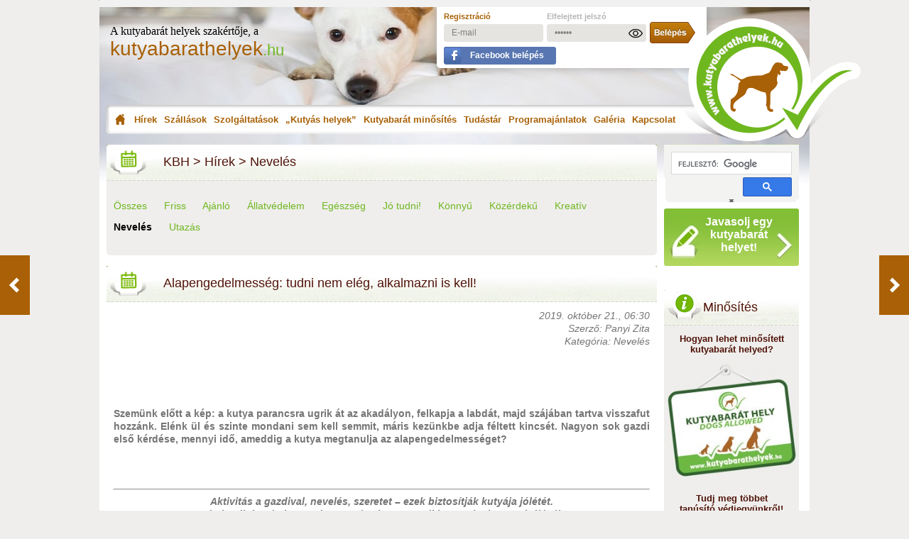

--- FILE ---
content_type: text/html; charset=UTF-8
request_url: https://kutyabarathelyek.hu/hu/hirek/reszletek/alapengedelmesseg-tudni-nem-eleg-alkalmazni-is-kell/
body_size: 17493
content:
<!DOCTYPE html>
<html prefix="og:http://ogp.me/ns# fb:http://ogp.me/ns/fb# article:http://ogp.me/ns/article#" xmlns="http://www.w3.org/1999/xhtml" xmlns:og="http://opengraphprotocol.org/schema/" xmlns:fb="http://ogp.me/ns/fb#" xml:lang="hu" lang="hu">
<head>

<!-- Google Tag Manager -->
<script>(function(w,d,s,l,i){w[l]=w[l]||[];w[l].push({'gtm.start':
new Date().getTime(),event:'gtm.js'});var f=d.getElementsByTagName(s)[0],
j=d.createElement(s),dl=l!='dataLayer'?'&l='+l:'';j.async=true;j.src=
'https://www.googletagmanager.com/gtm.js?id='+i+dl;f.parentNode.insertBefore(j,f);
})(window,document,'script','dataLayer','GTM-M3TPTD');</script>
<!-- End Google Tag Manager -->

<!-- Meta Pixel Code -->
<script>
!function(f,b,e,v,n,t,s)
{if(f.fbq)return;n=f.fbq=function(){n.callMethod?
n.callMethod.apply(n,arguments):n.queue.push(arguments)};
if(!f._fbq)f._fbq=n;n.push=n;n.loaded=!0;n.version='2.0';
n.queue=[];t=b.createElement(e);t.async=!0;
t.src=v;s=b.getElementsByTagName(e)[0];
s.parentNode.insertBefore(t,s)}(window, document,'script',
'https://connect.facebook.net/en_US/fbevents.js');
fbq('init', '544674905667547');
fbq('track', 'PageView');
</script>
<noscript><img height="1" width="1" style="display:none" src="https://www.facebook.com/tr?id=544674905667547&ev=PageView&noscript=1"/></noscript>
<!-- End Meta Pixel Code -->

<title>Alapengedelmesség: tudni nem elég, alkalmazni is kell! - Nevelés</title>
<meta http-equiv="content-type" content="text/html; charset=utf-8" />
<meta name="viewport" content="width=device-width, initial-scale=1, maximum-scale=2" />
<meta http-equiv="content-language" content="hu" />
<meta name="robots" content="index,follow" />
<meta name="language" content="hu" />
<meta name="keywords" content="alapengedelmesség, engedelmesség, képzés, tréner, kutyaiskola," />
<meta name="news_keywords" content="alapengedelmesség, engedelmesség, képzés, tréner, kutyaiskola," />
<meta name="description" content="Szemünk előtt a kép: a kutya parancsra ugrik át az akadályon, felkapja a labdát, majd szájában tartva visszafut hozzánk. Elénk ül és szinte mondani sem kell semmit, máris kezünkbe adja féltett kincsét. Nagyon sok gazdi első kérdése, mennyi idő, ameddig a kutya megtanulja az alapengedelmességet?" />
<meta name="p:domain_verify" content="5cad7a28ffeb0bc68b12c2986adb0233"/>

<meta name="apple-touch-fullscreen" content="yes" />
<meta charset="utf-8">
<meta name="copyright" content="kutyabarathelyek.hu" />

<meta name="application-name" content="kutyabarathelyek.hu"/>

<meta name="msapplication-square70x70logo" content="/gfx/win-tile-70-70.jpg"/>
<meta name="msapplication-square150x150logo" content="/gfx/win-tile-150-150.jpg"/>
<meta name="msapplication-wide310x150logo" content="/gfx/win-tile-310-150.jpg"/>
<meta name="msapplication-square310x310logo" content="/gfx/win-tile-310-310.jpg"/>
<meta name="msapplication-TileColor" content="#ffffff"/>

<meta property="fb:admins" content="100000610661457" />
<meta property="fb:app_id" content="447585425440927" />
<meta property="fb:pages" content="599370883407120" />
<meta property="og:locale" content="hu_HU" />
<meta property="og:title" content="Alapengedelmesség: tudni nem elég, alkalmazni is kell! - Nevelés – Kutyabarát helyek" />


<meta property="og:description" content="Szemünk előtt a kép: a kutya parancsra ugrik át az akadályon, felkapja a labdát, majd szájában tartva visszafut hozzánk. Elénk ül és szinte mondani sem kell semmit, máris kezünkbe adja féltett kincsét. Nagyon sok gazdi első kérdése, mennyi idő, ameddig a kutya megtanulja az alapengedelmességet?" />
<meta property="og:url" content="https://kutyabarathelyek.hu/hu/hirek/reszletek/alapengedelmesseg-tudni-nem-eleg-alkalmazni-is-kell/" />
<meta property="og:image" content="http://kutyabarathelyek.hu/images/news/1920x1920/alapengedelmesseg.jpg" />
<meta property="og:image:secure_url" content="https://kutyabarathelyek.hu/images/news/1920x1920/alapengedelmesseg.jpg" />
<meta property="og:image:width" content="1024"/>
<meta property="og:image:height" content="768"/>
<meta property="article:tag" content="alapengedelmesség, engedelmesség, képzés, tréner, kutyaiskola," />
<meta property="article:published_time" content="2019-10-21T06:30:00+02:00" />
<meta property="article:modified_time" content="2020-10-05T13:42:49+02:00" />
<meta property="og:see_also" content="https://kutyabarathelyek.hu/hu/hirek/reszletek/erdemes-e-kutyaval-zsakmanyallatot-tartani/" />
<meta property="og:see_also" content="https://kutyabarathelyek.hu/hu/hirek/reszletek/a-vilag-elso-vakvezeto-kutyaiskolaja/" />
<meta property="og:see_also" content="https://kutyabarathelyek.hu/hu/hirek/reszletek/teny-vagy-fikcio-miert-viselkednek-agresszivabban-a-kistestu-kutyak/" />
<meta property="og:see_also" content="https://kutyabarathelyek.hu/hu/hirek/reszletek/loyalty-is-royalty-puloverrel-a-vakvezeto-kutyakert/" />
<meta property="og:see_also" content="https://kutyabarathelyek.hu/hu/hirek/reszletek/vigyuk-e-a-kolykot-iskolaba/" />
<meta property="og:image:alt" content="Alapengedelmesség: tudni nem elég, alkalmazni is kell!" />
<meta property="og:type" content="article" />
<meta property="article:publisher" content="https://www.facebook.com/Kutyabarathelyek" />
<meta property="article:author" content="https://www.facebook.com/panyizita.hu" />
<meta name="author" content="Panyi Zita" />
<meta property="og:site_name" content="kutyabarathelyek.hu" />


<!-- Schema.org Google+ hoz meg a többi rich snippet -->
<meta itemprop="name" content="Alapengedelmesség: tudni nem elég, alkalmazni is kell! - Nevelés">
<meta itemprop="description" content="Szemünk előtt a kép: a kutya parancsra ugrik át az akadályon, felkapja a labdát, majd szájában tartva visszafut hozzánk. Elénk ül és szinte mondani sem kell semmit, máris kezünkbe adja féltett kincsét. Nagyon sok gazdi első kérdése, mennyi idő, ameddig a kutya megtanulja az alapengedelmességet?">
<meta itemprop="image" content="https://kutyabarathelyek.hu/images/news/1920x1920/alapengedelmesseg.jpg">
<meta itemprop="datePublished" content="2019-10-21" />
<meta itemprop="dateModified" content="2020-10-05" />
<!--  -->

<meta name="twitter:card" content="summary_large_image">
<meta name="twitter:site" content="@kutyabarathely">
<meta name="twitter:title" content="Alapengedelmesség: tudni nem elég, alkalmazni is kell!">
<meta name="twitter:description" content="Szemünk előtt a kép: a kutya parancsra ugrik át az akadályon, felkapja a labdát, majd szájában tartva visszafut hozzánk. Elénk ül és szinte mondani sem kell semmit, máris kezünkbe adja féltett kincsét. Nagyon sok gazdi első kérdése, mennyi idő, ameddig a kutya megtanulja az alapengedelmességet?">
<meta name="twitter:creator" content="@kutyabarathely">
<meta name="twitter:image:src" content="https://kutyabarathelyek.hu/images/news/1920x1920/alapengedelmesseg.jpg">
<meta name="twitter:image:alt" content="Alapengedelmesség: tudni nem elég, alkalmazni is kell!">
<meta name="twitter:domain" content="kutyabarathelyek.hu">

<link rel="canonical" href="https://kutyabarathelyek.hu/hu/hirek/reszletek/alapengedelmesseg-tudni-nem-eleg-alkalmazni-is-kell/" />

<link rel="dns-prefetch" href="//connect.facebook.net" />
<link rel="dns-prefetch" href="//cdn.kutyabarathelyek.hu" />
<link rel="dns-prefetch" href="//maps.googleapis.com" />
<link rel="dns-prefetch" href="//apis.google.com" />
<link rel="preconnect" href="//cdn.kutyabarathelyek.hu" />
<link rel="preconnect" href="//maps.googleapis.com" />
<link rel="preconnect" href="//apis.google.com" />

<link rel="shortcut icon" href="/gfx/favicon.ico" />

<link rel="icon" type="image/png" href="/gfx/favicon-96x96.png" sizes="96x96" />
<link rel="icon" type="image/svg+xml" href="/gfx/favicon.svg" />
<meta name="apple-mobile-web-app-title" content="kutyabarathelyek.hu" />
<link rel="manifest" href="/gfx/site.webmanifest" />

<link rel="apple-touch-icon" href="/gfx/apple-touch-icon.png" />
<link rel="apple-touch-icon" sizes="57x57" href="/gfx/apple-touch-icon-57x57.png" />
<link rel="apple-touch-icon" sizes="72x72" href="/gfx/apple-touch-icon-72x72.png" />
<link rel="apple-touch-icon" sizes="76x76" href="/gfx/apple-touch-icon-76x76.png" />
<link rel="apple-touch-icon" sizes="114x114" href="/gfx/apple-touch-icon-114x114.png" />
<link rel="apple-touch-icon" sizes="120x120" href="/gfx/apple-touch-icon-120x120.png" />
<link rel="apple-touch-icon" sizes="144x144" href="/gfx/apple-touch-icon-144x144.png" />
<link rel="apple-touch-icon" sizes="152x152" href="/gfx/apple-touch-icon-152x152.png" />
<link rel="apple-touch-icon" sizes="180x180" href="/gfx/apple-touch-icon-180x180.png" />

<link rel="alternate" type="application/rss+xml" title="kutyabarathelyek.hu - RSS csatornák" href="https://kutyabarathelyek.hu/hu/rss/" />
<link rel="alternate" type="application/rss+xml" title="kutyabarathelyek.hu - Hírek - Összes" href="https://kutyabarathelyek.hu/hu/rss/hirek/osszes/" />
<link rel="alternate" type="application/rss+xml" title="kutyabarathelyek.hu - Hírek - Friss" href="https://kutyabarathelyek.hu/hu/rss/hirek/friss/" />
<link rel="alternate" type="application/rss+xml" title="kutyabarathelyek.hu - Hírek - Ajánló" href="https://kutyabarathelyek.hu/hu/rss/hirek/ajanlo/" />
<link rel="alternate" type="application/rss+xml" title="kutyabarathelyek.hu - Hírek - Állatvédelem" href="https://kutyabarathelyek.hu/hu/rss/hirek/allatvedelem/" />
<link rel="alternate" type="application/rss+xml" title="kutyabarathelyek.hu - Hírek - Egészség" href="https://kutyabarathelyek.hu/hu/rss/hirek/egeszseg/" />
<link rel="alternate" type="application/rss+xml" title="kutyabarathelyek.hu - Hírek - Jó tudni!" href="https://kutyabarathelyek.hu/hu/rss/hirek/jo-tudni/" />
<link rel="alternate" type="application/rss+xml" title="kutyabarathelyek.hu - Hírek - Könnyű" href="https://kutyabarathelyek.hu/hu/rss/hirek/konnyu/" />
<link rel="alternate" type="application/rss+xml" title="kutyabarathelyek.hu - Hírek - Közérdekű" href="https://kutyabarathelyek.hu/hu/rss/hirek/kozerdeku/" />
<link rel="alternate" type="application/rss+xml" title="kutyabarathelyek.hu - Hírek - Kreatív" href="https://kutyabarathelyek.hu/hu/rss/hirek/kreativ/" />
<link rel="alternate" type="application/rss+xml" title="kutyabarathelyek.hu - Hírek - Nevelés" href="https://kutyabarathelyek.hu/hu/rss/hirek/neveles/" />
<link rel="alternate" type="application/rss+xml" title="kutyabarathelyek.hu - Szállások" href="https://kutyabarathelyek.hu/hu/rss/szallasok/" />
<link rel="alternate" type="application/rss+xml" title="kutyabarathelyek.hu - Szolgáltatások" href="https://kutyabarathelyek.hu/hu/rss/szolgaltatasok/" />
<link rel="alternate" type="application/rss+xml" title="kutyabarathelyek.hu - Kutyás helyek" href="https://kutyabarathelyek.hu/hu/rss/kutyas-helyek/" />
<link rel="alternate" type="application/rss+xml" title="kutyabarathelyek.hu - Programajánlatok" href="https://kutyabarathelyek.hu/hu/rss/programajanlatok/" />


<link rel="search" type="application/opensearchdescription+xml" href="https://kutyabarathelyek.hu/opensearch.xml" title="kutyabarathelyek.hu">

<link href="/hu/styles.css" rel="stylesheet" type="text/css" media="screen" />

<link rel="next" href="/hu/hirek/reszletek/miert-ne-hasznalj-flexi-porazt/"/>
<link rel="prev" href="/hu/hirek/reszletek/elzarast-es-penzbuntetest-kapott-ket-allatkinzo/"/>

<script charset="UTF-8" src="//web.webpushs.com/js/push/9eac80df83fd1c2e154299bd8c764d3c_1.js" defer></script>
</head>
<body class="pbottom">

<!-- Google Tag Manager (noscript) -->
<noscript><iframe src="https://www.googletagmanager.com/ns.html?id=GTM-M3TPTD" height="0" width="0" style="display:none;visibility:hidden"></iframe></noscript>
<!-- End Google Tag Manager (noscript) -->



<div id="container">
    <div id="content">

<div id="top-banner">
        </div>
<div id="header" class="desktop">
  <div id="logo">
    <span class="text">A kutyabarát helyek szakértője, a</span>
    <a href="/hu/"
      ><span class="logotext">kutyabarathelyek<span>.hu</span></span></a
    >
  </div>
  <div id="user" style="z-index: 10" class="newbox">
        <form method="post" action="/hu/felhasznalo/belepes/">
      <table border="0" cellpadding="0" cellspacing="0">
        <tr>
          <td>
            <a
              href="/hu/felhasznalo/regisztracio/"
              title="Regisztráció"
              class="reg"
              >Regisztráció</a
            >
          </td>
          <td>
            <a
              href="/hu/felhasznalo/elfelejtett-jelszo/"
              title="Elfelejtett jelszó"
              class="reminder"
              >Elfelejtett jelszó</a
            >
          </td>
          <td>&nbsp;</td>
        </tr>
        <tr>
          <td>
            <input
              type="email"
              name="fp_belepes[email]"
              id="fp_belepes_email"
              value="E-mail"
              style="margin-right: 5px"
              onfocus="if (this.value == 'E-mail') {this.value = '';}"
              onblur="if (this.value == '') {this.value = 'E-mail';}"
            />
          </td>
          <td style="position: relative;">
            <input
              type="password"
              name="fp_belepes[pwd]"
              id="fp_belepes_pwd_desktop"
              value="Jelszó"
              maxlength="16"
              onfocus="if (this.value == 'Jelszó') {this.value = '';}"
              onblur="if (this.value == '') {this.value = 'Jelszó';}"
            />
            <img src="/gfx/password_show.png" id="password_show_desktop" height="20" border="0" alt="password_show" onclick="showPassword()" style="cursor: pointer; position: absolute; top: 7px; right: 5px; display: block;" />
            <img src="/gfx/password_hide.png" id="password_hide_desktop" height="20" border="0" alt="password_hide" onclick="showPassword()" style="cursor: pointer; position: absolute; top: 7px; right: 5px; display: none;" />
          </td>
          <td>
            <input
              type="submit"
              name="enter"
              id="enter"
              title="Belépés"
              value=""
            />
          </td>
        </tr>
        <tr>
          <td colspan="3">
            <a
              href="https://www.facebook.com/v19.0/dialog/oauth?client_id=447585425440927&state=de9005c13963ac0e2f64e2629b96d27f&response_type=code&sdk=php-sdk-5.6.2&redirect_uri=https%3A%2F%2Fkutyabarathelyek.hu%2Fhu%2Ffelhasznalo%2Fbelepes%2Ffacebook%2F&scope=email"
              class="fblogin hu"
              >Facebook belépés</a
            >
          </td>
        </tr>
      </table>
    </form>
      </div>
  <div id="menu">
    <a
      href="/hu/"
      title="Kezdőoldal"
      class="menu-1"
      >Kezdőoldal</a
    >
    <a href="/hu/hirek/" title="Hírek" class="menu-2">Hírek</a>
        <div id="submenu-news" style="display: none">
            <a href="/hu/hirek/osszes/" title="Összes"
        >Összes</a
      >
            <a href="/hu/hirek/friss/" title="Friss"
        >Friss</a
      >
            <a href="/hu/hirek/ajanlo/" title="Ajánló"
        >Ajánló</a
      >
            <a href="/hu/hirek/allatvedelem/" title="Állatvédelem"
        >Állatvédelem</a
      >
            <a href="/hu/hirek/egeszseg/" title="Egészség"
        >Egészség</a
      >
            <a href="/hu/hirek/jo-tudni/" title="Jó tudni!"
        >Jó tudni!</a
      >
            <a href="/hu/hirek/konnyu/" title="Könnyű"
        >Könnyű</a
      >
            <a href="/hu/hirek/kozerdeku/" title="Közérdekű"
        >Közérdekű</a
      >
            <a href="/hu/hirek/kreativ/" title="Kreatív"
        >Kreatív</a
      >
            <a href="/hu/hirek/neveles/" title="Nevelés"
        >Nevelés</a
      >
            <a href="/hu/hirek/utazas/" title="Utazás"
        >Utazás</a
      >
          </div>
    
    <a
      href="/hu/szallasok/"
      title="Szállások"
      class="menu-3"
      >Szállások</a
    >
    <a
      href="/hu/szolgaltatasok/"
      title="Szolgáltatások"
      class="menu-4"
      >Szolgáltatások</a
    >
    <a
      href="/hu/kutyas-helyek/"
      title="Kutyás helyek"
      class="menu-5"
      >„Kutyás helyek”</a
    >
        <a href="/hu/tudj-meg-tobbet/" title="Kutyabarát minősítés" class="menu-6">Kutyabarát minősítés</a>
    <a href="/hu/tudastar/" title="Tudástár" class="menu-7">Tudástár</a>
    <div id="submenu-library" style="display: none">
             <a href="/hu/tudastar/egeszseg/" title="Egészség"
        >Egészség</a
      >
              <a href="/hu/tudastar/gazdiknak/" title="Gazdiknak"
        >Gazdiknak</a
      >
              <a href="/hu/kutyatar/" title="Kutyatár">Kutyatár</a>
              <a href="/hu/tudastar/szolgaltatoknak/" title="Szolgáltatóknak"
        >Szolgáltatóknak</a
      >
              <a href="/hu/tudastar/utazas/" title="Utazás"
        >Utazás</a
      >
            </div>
    <a
      href="/hu/programajanlatok/"
      title="Programajánlatok"
      class="menu-8"
      >Programajánlatok</a
    >
    <a
      href="/hu/galeria/"
      title="Galéria"
      class="menu-9"
      >Galéria</a
    >
    <a
      href="/hu/kapcsolat/"
      title="Kapcsolat"
      class="menu-10"
      >Kapcsolat</a
    >
  </div>
  <div id="logo2">
    <a href="/hu/" title="kutyabarathelyek.hu - kezdőoldal"
      ><img
        loading="lazy"
        src="/gfx/logo2.png"
        width="256"
        height="173"
        alt="kutyabarathelyek.hu"
        title="kutyabarathelyek.hu"
        class="fleft"
    /></a>
  </div>
</div>

<div id="header-mobile" style="height: 155px;">
  <span class="text">A kutyabarát helyek szakértője, a</span>
  <a href="/hu/"
    ><span class="logotext">kutyabarathelyek<span>.hu</span></span></a
  >
</div>
<div id="header-mobile-bottom" style="background-color: #ffffff">
  <div class="userline">
        <a href="/hu/felhasznalo/regisztracio/" title="Regisztráció" class="reg"
      >Regisztráció</a
    >
    <a
      href="/hu/felhasznalo/elfelejtett-jelszo/"
      title="Elfelejtett jelszó"
      class="reminder"
      >Elfelejtett jelszó</a
    >
    <a
      href="https://www.facebook.com/v19.0/dialog/oauth?client_id=447585425440927&state=de9005c13963ac0e2f64e2629b96d27f&response_type=code&sdk=php-sdk-5.6.2&redirect_uri=https%3A%2F%2Fkutyabarathelyek.hu%2Fhu%2Ffelhasznalo%2Fbelepes%2Ffacebook%2F&scope=email"
      class="fblogin hu" style="margin: 7px 0 0 0 !important;"
      >Facebook belépés</a
    >
    <br class="clear" />
    <form method="post" action="/hu/felhasznalo/belepes/">
      <input
        type="email"
        name="fp_belepes[email]"
        id="fp_belepes_email_mobile"
        value="E-mail"
        style="margin-right: 5px"
        onfocus="if (this.value == 'E-mail') {this.value = '';}"
        onblur="if (this.value == '') {this.value = 'E-mail';}"
      />
      <div style="float: left; position: relative;">
        <input
          type="password"
          name="fp_belepes[pwd]"
          id="fp_belepes_pwd_mobile"
          value="Jelszó"
          maxlength="16"
          onfocus="if (this.value == 'Jelszó') {this.value = '';}"
          onblur="if (this.value == '') {this.value = 'Jelszó';}"
          class="fp_belepes_pwd"
        />
        <img src="/gfx/password_show.png" id="password_show_mobile" height="20" border="0" alt="password_show" onclick="showPassword()" style="cursor: pointer; position: absolute; top: 5px; right: 5px; display: block;" />
        <img src="/gfx/password_hide.png" id="password_hide_mobile" height="20" border="0" alt="password_hide" onclick="showPassword()" style="cursor: pointer; position: absolute; top: 5px; right: 5px; display: none;" />
      </div>
      <input type="submit" name="enter" id="enter_mobile" title="Belépés" value="" style="clear: none; margin: 0 0 0 10px;" />
    </form>
      </div>
  <div style="float: left; margin: 0 10px 0 0;" class="openclosemenu">
    <img
      src="/gfx/mobile/menu_icon.png"
      alt="menu_icon"
      class="mobile_menu_open"
      width="24"
      height="20"
      style="width: 24px; height: 20px"
    />
    <img
      src="/gfx/mobile/menu_close_icon.png"
      alt="menu_close_icon"
      class="mobile_menu_close"
      width="20"
      height="20"
      style="width: 20px; height: 20px"
    />
    <span id="menutext" class="closed">Menü</span>
    <span id="menutext" class="opened" style="display: none">Menü</span>
  </div>
  <div class="mobile_menu_box">
    <div class="mobile_menu_box_menu">
      <a href="/hu/" title="Kezdőoldal" class="menu"
        >Kezdőoldal</a
      >
      <a
        href="/hu/hirek/"
        title="Hírek"
        class="menu current"
        >Hírek</a
      >
             <a
        href="/hu/hirek/osszes/"
        class="submenu"
        >Összes</a
      >
            <a
        href="/hu/hirek/friss/"
        class="submenu"
        >Friss</a
      >
            <a
        href="/hu/hirek/ajanlo/"
        class="submenu"
        >Ajánló</a
      >
            <a
        href="/hu/hirek/allatvedelem/"
        class="submenu"
        >Állatvédelem</a
      >
            <a
        href="/hu/hirek/egeszseg/"
        class="submenu"
        >Egészség</a
      >
            <a
        href="/hu/hirek/jo-tudni/"
        class="submenu"
        >Jó tudni!</a
      >
            <a
        href="/hu/hirek/konnyu/"
        class="submenu"
        >Könnyű</a
      >
            <a
        href="/hu/hirek/kozerdeku/"
        class="submenu"
        >Közérdekű</a
      >
            <a
        href="/hu/hirek/kreativ/"
        class="submenu"
        >Kreatív</a
      >
            <a
        href="/hu/hirek/neveles/"
        class="submenu"
        >Nevelés</a
      >
            <a
        href="/hu/hirek/utazas/"
        class="submenu"
        >Utazás</a
      >
             <a
        href="/hu/szallasok/"
        title="Szállások"
        class="menu"
        >Szállások</a
      >
      <a
        href="/hu/szolgaltatasok/"
        title="Szolgáltatások"
        class="menu"
        >Szolgáltatások</a
      >
      <a
        href="/hu/kutyas-helyek/"
        title="Kutyás helyek"
        class="menu"
        >Kutyás helyek</a
      >
            <a href="/hu/tudj-meg-tobbet/" title="Kutyabarát minősítés" class="menu">Kutyabarát minősítés</a>
      <a
        href="/hu/tudastar/"
        title="Tudástár"
        class="menu"
        >Tudástár</a
      >
             <a
        href="/hu/tudastar/egeszseg/"
        class="submenu"
        >Egészség</a
      >
              <a
        href="/hu/tudastar/gazdiknak/"
        class="submenu"
        >Gazdiknak</a
      >
              <a
        href="/hu/kutyatar/"
        class="submenu"
        >Kutyatár</a
      >
              <a
        href="/hu/tudastar/szolgaltatoknak/"
        class="submenu"
        >Szolgáltatóknak</a
      >
              <a
        href="/hu/tudastar/utazas/"
        class="submenu"
        >Utazás</a
      >
             <a
        href="/hu/programajanlatok/"
        title="Programajánlatok"
        class="menu"
        >Programajánlatok</a
      >
      <a
        href="/hu/galeria/"
        title="Galéria"
        class="menu"
        >Galéria</a
      >
      <a
        href="/hu/kapcsolat/"
        title="Kapcsolat"
        class="menu"
        >Kapcsolat</a
      >
      <a
        href="/hu/biztositas/"
        title="Biztosítás"
        class="menu"
        >Biztosítás</a
      >
          </div>
  </div>
</div>
<div class="show-small-screen" style="float: left; width: 100%;">
    </div>
<script type="text/javascript">
function showPassword() {
  var pinput_desktop = document.getElementById('fp_belepes_pwd_desktop');
      pinput_mobile = document.getElementById('fp_belepes_pwd_mobile');
  if ( pinput_desktop.type === 'password' ) {
    pinput_desktop.type = 'text';
    document.getElementById('password_show_desktop').style.display = 'none';
    document.getElementById('password_hide_desktop').style.display = 'block';
  } else {
    pinput_desktop.type = 'password';
    document.getElementById('password_show_desktop').style.display = 'block';
    document.getElementById('password_hide_desktop').style.display = 'none';
  }
  if ( pinput_mobile.type === 'password' ) {
    pinput_mobile.type = 'text';
    document.getElementById('password_show_mobile').style.display = 'none';
    document.getElementById('password_hide_mobile').style.display = 'block';
  } else {
    pinput_mobile.type = 'password';
    document.getElementById('password_show_mobile').style.display = 'block';
    document.getElementById('password_hide_mobile').style.display = 'none';
  }
}
</script>
        <div id="data">
            <div id="center-data" class="hirek-reszletek">
                <div class="h1"><a href="https://kutyabarathelyek.hu/hu/" style="color: #51140a;">KBH</a> > <a href="https://kutyabarathelyek.hu/hu/hirek/osszes/" style="color: #51140a;">Hírek</a> > <a href="https://kutyabarathelyek.hu/hu/hirek/neveles/" style="color: #51140a;">Nevelés</a></div>
                <div class="center-data hirek-reszletek">
<div class="filter">
    <p style="line-height: 30px;">
    <a href="/hu/hirek/osszes/">Összes</a>&nbsp;&nbsp;&nbsp;&nbsp;&nbsp;    <a href="/hu/hirek/friss/">Friss</a>&nbsp;&nbsp;&nbsp;&nbsp;&nbsp;    <a href="/hu/hirek/ajanlo/">Ajánló</a>&nbsp;&nbsp;&nbsp;&nbsp;&nbsp;    <a href="/hu/hirek/allatvedelem/">Állatvédelem</a>&nbsp;&nbsp;&nbsp;&nbsp;&nbsp;    <a href="/hu/hirek/egeszseg/">Egészség</a>&nbsp;&nbsp;&nbsp;&nbsp;&nbsp;    <a href="/hu/hirek/jo-tudni/">Jó tudni!</a>&nbsp;&nbsp;&nbsp;&nbsp;&nbsp;    <a href="/hu/hirek/konnyu/">Könnyű</a>&nbsp;&nbsp;&nbsp;&nbsp;&nbsp;    <a href="/hu/hirek/kozerdeku/">Közérdekű</a>&nbsp;&nbsp;&nbsp;&nbsp;&nbsp;    <a href="/hu/hirek/kreativ/">Kreatív</a>&nbsp;&nbsp;&nbsp;&nbsp;&nbsp;    <strong><a href="/hu/hirek/neveles/" style="color: black;">Nevelés</a></strong>&nbsp;&nbsp;&nbsp;&nbsp;&nbsp;    <a href="/hu/hirek/utazas/">Utazás</a>    </p>
</div>
<h1 class="news">
    Alapengedelmesség: tudni nem elég, alkalmazni is kell!

</h1>

<div class="news inner">

<p class="fright"><em>2019. október 21., 06:30</em></p>
<br class="clear" />
<p class="fright"><em>Szerző: Panyi Zita</em></p>
<br class="clear" />
<p class="fright"><em>Kategória: Nevelés</em></p>
<br class="clear" />
<br class="clear" />
<br class="clear" />
<div class="cf news-fb-box" style="margin-bottom: 15px;">
<div class="facebook-content">
<div class="fleft">
	<div class="fb-like" data-href="https://kutyabarathelyek.hu/hu/hirek/reszletek/alapengedelmesseg-tudni-nem-eleg-alkalmazni-is-kell/" data-layout="standard" data-action="like" data-show-faces="true" data-share="true" data-lazy="true"></div>
</div>
<div style="float: right;">
	<div class="fb-send" data-href="https://kutyabarathelyek.hu/hu/hirek/reszletek/alapengedelmesseg-tudni-nem-eleg-alkalmazni-is-kell/"></div>
</div>
</div></div>


<div class="html-text">
    <p style="text-align: justify;"><strong>Szemünk előtt a kép: a kutya parancsra ugrik át az akadályon, felkapja a labdát, majd szájában tartva visszafut hozzánk. Elénk ül és szinte mondani sem kell semmit, máris kezünkbe adja féltett kincsét. Nagyon sok gazdi első kérdése, mennyi idő, ameddig a kutya megtanulja az alapengedelmességet?</strong></p>
</div>


                <br class="clear" />
    <br />
    <div class="html-text fancy_images_method">
        <p>&nbsp;</p>

<hr />
<p style="text-align: center;"><em><strong>Aktivitás a gazdival, nevelés, szeretet &ndash; ezek biztosítják kutyája jólétét.</strong></em></p>

<p style="text-align: center;"><em><strong>Panyi Zita diplomás kutyatréner segít a kutya-gazdi kapcsolat harmonizálásában.</strong></em></p>

<p style="text-align: center;"><a href="http://bit.ly/panyizitahu" target="_blank"><u><strong>panyizita.hu</strong></u></a></p>

<hr />
<p style="text-align: center;">&nbsp;</p>

<p style="text-align: center;">&nbsp;</p>

<p><span style="color: rgb(117, 117, 117); font-size: 14px; font-weight: normal;">Standard válaszunkat, miszerint nagyjából tíz-tizenöt perc, rendre óriási megdöbbenés szokta követni. Kikerekedett szemmel néznek ránk és arcukon látszik a kételkedés, a hitetlenkedés. Az meg hogy lehet? Akkor miért tart hónapokig egy alapengedelmességet célzó képzés?</span></p>

<p>&nbsp;</p>

<p>Nézzünk néhány alapvetést.<strong> Az alapengedelmességhez tartozik többek között a &bdquo;Hozzám!&rdquo;, az &bdquo;Ül!&rdquo;, a &bdquo;Fekszik!&rdquo;, az &bdquo;Áll!&rdquo;, a &bdquo;Marad!&rdquo;, a &bdquo;Lábhoz!&rdquo;, a &bdquo;Fogd!&rdquo;, az &bdquo;Ereszd!&rdquo; vezényszavak megbízható, azaz minden körülmények közötti gyors, pontos teljesítése és egy tiltószóra való azonnali helyes reagálás. </strong>(Tiltáskor a kutya rögvest felhagy azzal a tevékenységgel, amit éppen végzett.) &nbsp;</p>

<p>&nbsp;</p>

<p>Na most, lába van a kutyának, ergo oda tud szaladni hozzánk. Ez nagy vonalakban a behívás. Feneke is van, tehát tud ülni is. Futóműveit vezérelve naponta kismilliószor megáll szimatolni, lefekszik, szemmel láthatóan ezeket a cselekvéseket is végre tudja hajtani. Ebben eddig semmi kunszt nincs. Egy okos kutyus, amennyiben az ember időben pontos, egyértelmű testjelzésekkel kommunikál vele és számára érthető módon ad neki megerősítést a részeredményekre, tényleg hamar megtanulja az egyébként általa ismert és természetes gyakorlatában sokszor végrehajtott pózokat és cselekvéseket egy meghatározott hangjelzéshez (vezényszóhoz) kapcsolni.</p>

<p>&nbsp;</p>

<div style="text-align:center">
<figure class="caption" style="display:inline-block"><img loading="lazy" loading="lazy" alt="Pixel alapengedelmességi ismereteit frissítjük. Épp szemkontakt-tartást gyakorol az utcán." src="/images/images/2048x2048/1684974713599306b5f07af.png" title="Pixel alapengedelmességi ismereteit frissítjük. Épp szemkontakt-tartást gyakorol az utcán." width="550px" />
<figcaption>Pixel alapengedelmességi ismereteit frissítjük. Épp szemkontakt-tartást gyakorol az utcán.<br />
Fotó: almosfelho.hu</figcaption>
</figure>
</div>

<p>&nbsp;</p>

<p>Vegyük észre: már e ponton megmutatkozik, hogy<strong> nekünk embereknek kell először tanulnunk! </strong>Megtanulnunk, milyen kívánt cselekvéshez, pózhoz milyen testbeszéd dukál, magyarán mivel tudom a kutyám számára érthetően jelezni kívánságom, az általam elvártakat. Konkrét példával: ha a behívást úgy tanítom az épp távolodva bóklászó kistestű kutyatársamnak, hogy először a nevén szólítom/cuppogó hangot hallatok, így keltve fel érdeklődését, majd kissé lehajolva jókedvűen rikkantom a &bdquo;Hozzám!&rdquo; vezényszót, közben hátrálok és két térdemhez helyezem a falatot tartó kezeim, akkor a kiskutya pontosan velem szembe fog érkezni, esélye sincs máshová, hiszen érdekli a finom illatú falatka. Se jobbos, se balos kitérés nem lesz. Ha a megállást követően (a kutya beérkezésekor) a térdemtől húzom felfelé falatot tartó kezeim, végül kiegyenesedem, úgy a kutyus tekintete egyre feljebb fog vándorolni, végül egyenesen rám néz majd. Ebből alakulhat ki a későbbi szemkontakt. Fentiek képezhetik alapját egy pontos behívásos munkának. Esetünkben az enyhe lehajolás azt közvetíti a kutyusnak: örülök közelségének, szeretnék vele valami érdekes interakciót kezdeményezni, lévén, kezeim is felé, tartózkodási szintje irányába mutatnak. Nyilván nem hajolgatok egy 80 cm-es marmagasságú, kifejlett ír farkaskutyának, viszont egy alacsonyan tappancsoló kölyköt vagy kistestű kutyust ezzel a jelentéktelennek tűnő, csöpp mozdulattal együttműködésre tudok ösztönözni, motivált állapotba hozhatom.</p>

<p>&nbsp;</p>

<div style="text-align:center">
<figure class="caption" style="display:inline-block"><img loading="lazy" loading="lazy" alt="Kisgyermekes családoknál elengedhetetlen az alapengedelmesség. A gyereket is fel lehet építeni vezetőként a kutyusok előtt." src="/images/images/2048x2048/558041546599306b436448.png" title="Kisgyermekes családoknál elengedhetetlen az alapengedelmesség. A gyereket is fel lehet építeni vezetőként a kutyusok előtt." width="550px" />
<figcaption>Kisgyermekes családoknál elengedhetetlen az alapengedelmesség. A gyereket is fel lehet építeni vezetőként a kutyusok előtt.<br />
Fotó: almosfelho.hu</figcaption>
</figure>
</div>

<p>&nbsp;</p>

<p>Tapasztalatainkkal megtanuljuk azt is, mennyire<strong> fontos az időzítés a kutyázásban.</strong> Ha túl sokáig maradok enyhén hajolva, elfelejtek kiegyenesedni, akkor a kutyus nem kap testjelzést arra vonatkozólag, mikor tekintem befejezettnek a feladatot; állva maradhat. Holott én pont azt szeretném elérni: szaladjon oda hozzám, figyeljen rám és üljön le velem szembe. Sokszor látni, hogy a gazdi kiegyenesedésével a kutya magától, vezényszó nélkül leül. Miért? Egyszerűen erre ösztökéli a mozdulat. Tipikus hibának számít, ha a kutyus beérkezése után nem állok meg, hanem hosszan hátrálok még. Így elvesztheti lelkesedését a pöttöm, hiszen hiába futott oda, nem kapott dicséretet, jutalmat se. Csak újabb és újabb mikro-feladatok elé állították őt.</p>

<p>&nbsp;</p>

<p>Egyszóval:<strong> nem az a kérdés, mennyi idő kell a kutyának az alapengedelmességi pózok, feladatok megtanulásához, hanem mennyi idő kell nekem, ameddig megtanulom mikor, mit, miért és melyik pillanatban kell tennem</strong>. Mennyi idő a kutyámmal gyakorolni lakásban, udvaron, lépcsőházban, kertben, ház előtt, utcán, állatorvosnál, parkban, tömegközlekedéskor? Mennyi idő alatt tanulom meg olvasni testbeszédét és reagálni arra? Mennyi időt fordítok kötődésünk kialakítására, mélyítésére majd fenntartására? Utóbbi értelemszerűen ahhoz szükséges, hogy kutyám hallgasson rám.</p>

<p>&nbsp;</p>

<div style="text-align:center">
<figure class="caption" style="display:inline-block"><img loading="lazy" loading="lazy" alt="Utcai helyzetgyakorlat az alapengedelmesség részeként. Ameddig a gazdik beszélgetnek, a kutyák egymással szemben, frontálisan helyben maradnak." src="/images/images/2048x2048/1051947641599306b4250e7.jpg" title="Utcai helyzetgyakorlat az alapengedelmesség részeként. Ameddig a gazdik beszélgetnek, a kutyák egymással szemben, frontálisan helyben maradnak." width="550px" />
<figcaption>Utcai helyzetgyakorlat az alapengedelmesség részeként. Ameddig a gazdik beszélgetnek, a kutyák egymással szemben, frontálisan helyben maradnak.<br />
Fotó: almosfelho.hu</figcaption>
</figure>
</div>

<p>&nbsp;</p>

<p>E ponton nagyon fontos összefüggéseiben látni néhány dolgot. Az, hogy egy kutyus okos, tanulékony és lelkes a feladatok végrehajtásakor, nem egyenlő automatikusan azzal, hogy szófogadó is. Sarkítva: hiába tudok észbontóan finom muffint sütni, ha a kedvesem rendre nem adja meg azokat a dolgokat, melyek számomra elsődlegesek, nem fogok neki sütni. Pláne nem jókedvvel! <strong>Attól, hogy kutyánk tudja az alapengedelmességi feladatokat, még nem feltétlen fogja nekünk hosszútávon teljesíteni azokat. Ehhez kell a bizalom és a kötődés. </strong>Akkor fog kutyánk bízni bennünk, ha alapszinten értjük és beszélni tudjuk az ő nyelvét: a test nyelvét. Ha megtanuljuk és alkalmazzuk is a vezetői technikákat. A tanulás-tanítás (1) és a bizalomteljes kötődés (2) tehát két külön dolgot jelöl! Feltételezik egymást. Nem beszélve kutyánk ösztöneinek megértéséről, kezeléséről (3). Hiába tanítom remekül a különben okos kutyám, hiába alkalmazom a lakásban a vezetői technikákat, ha az utcára kiérve, mondjuk ismeret hiányában nem korrigálom, ha agresszívan nyilvánul meg fajtársaival. Ilyenkor megerősítem abban: ő dönti el kivel, mikor, mily módon lép interakcióba. Én csak követem, hiszen nem vagyok képes megakadályozni a konfliktust vagy elejét venni annak. &nbsp;Ha sikertelen, eredménytelen vagyok egy ilyen fontos helyzet kontrollálásában, netán megoldásában, nincs miért tiszteljen a kutyám. Célszerű tehát megismerni a kutya ösztöneit, azok megnyilvánulási módozatait.</p>

<p>&nbsp;</p>

<p>Fentiek egyértelműen<strong> időigényes folyamatok.</strong> Sokan elkövetik a hibát, főleg a maximalisták, hogy nem hagynak maguknak elegendő időt a tanulásra. Fellelkesülnek kutyájuk kezdeti kiváló teljesítménye láttán, no meg saját tanítási sikerükön, majd ugyanezt a gyors, &bdquo;csont nélküli&rdquo; eredményt várják el a későbbi összetettebb feladatok elsajátításakor is. Ha pedig &bdquo;nem veszik elsőre az akadályt&rdquo;, elkeserednek, ezzel mintegy kutyájukra ragasztva a keserű hangulatot. Ez lefelé húzó spirál, mivel a gazdi eredménytelenség miatti szomorúságát, idegességét érzékelve könnyen elszégyellheti magát négylábú barátunk, ami újfent csak csökkenti eredményességét &ndash; ok nélkül! Hiszen egy picivel több idő, a lépések egyenkénti megtétele és az ismeretek szép lassú elmélyítése sikert hozott volna. Már csak ezért sem érdemes sietni.</p>

<p>&nbsp;</p>

<p>&nbsp;</p>

<div class="embedly-responsive" style="position: relative;padding-bottom: 56.2061%;height: 0;overflow: hidden;"><iframe allowfullscreen="" class="embedly-embed" frameborder="0" height="480" scrolling="no" src="//cdn.embedly.com/widgets/media.html?src=https%3A%2F%2Fwww.youtube.com%2Fembed%2FCvFg9m26COI%3Ffeature%3Doembed&amp;url=http%3A%2F%2Fwww.youtube.com%2Fwatch%3Fv%3DCvFg9m26COI&amp;image=https%3A%2F%2Fi.ytimg.com%2Fvi%2FCvFg9m26COI%2Fhqdefault.jpg&amp;args=showinfo%3D0&amp;key=3e94dff4c0084b2199b7f07d5f3cc766&amp;type=text%2Fhtml&amp;schema=youtube" style="position: absolute;top: 0;left: 0;width: 100%;height: 100%;" width="854"></iframe></div>

<p>&nbsp;</p>

<p>&nbsp;</p>

<p><span style="font-size: 14px; color: rgb(117, 117, 117); font-weight: normal;">Végül ismerkedjünk meg az inger-specifikus és a cselekvés-specifikus kifáradás jelenségével pár példán keresztül. &nbsp;Amikor édességre vágyunk, vásárolunk egy tiramisut, elfogyasztjuk, elégedettek vagyunk. Ám ha váratlanul meglepnek minket egy újabb adaggal, lehet, hogy udvariasságból megesszük ugyan, de biztosan nem esik olyan jól, mint a legelső. Minden egyes falattal közelebb kerülünk ahhoz, hogy érdektelenné váljunk a tiramisuval, mint ingerrel szemben. Vonjunk párhuzamot: ha a kutya képzése előtt telepakoljunk a szőrmók pocakját, ne számítsunk túl nagy munkakedvre. Emésztenie kell, teli hassal mozogni egyébként is veszélyes. Ha a feladatok végzése közben túletetjük a kutyát, azzal inger-specifikus kifáradás alá kerül (az inger itt a jutalomfalat), teljesítménye fokozatosan csökkenő intenzitásúvá válik. Azt fogjuk látni, rendre rosszul, pontatlanul, túl lassan vagy egyáltalán nem hajtja végre a korábban kiválóan teljesített feladatokat, elveszíti érdeklődését az étellel szemben. Nagy hiba ilyenkor kínálgatni a kutyát, hiszen attól még nem változik állapota. Ráadásul minél többször kínáljuk, annál több lehetőséget teremtünk a kutya számára, hogy figyelmen kívül hagyhassa a vezetőjétől érkező csemegét&hellip; ezzel nem épp pozíciónkat erősítjük kutyánk előtt&hellip; Ésszerű tehát szakember segítségével felmérni kutyánk terhelhetőségét.</span></p>

<p>&nbsp;</p>

<p>A cselekvés-specifikus kifáradási mód akkor jelentkezik, ha az újonnan tanultak vagy a régi gyakorlatok vég nélküli ismétlését erőltetjük kutyatársunkra. Itt tehát nem egy ingerbe, hanem egy cselekvésbe fárad bele és ez vezet pontatlan teljesítéshez, egyes kutyák eljutnak odáig, hogy a vezényszavakra egyáltalán nem is reagálnak. <strong>Az alapengedelmességi képzés során szükséges otthoni gyakorlásokat célszerű tehát rövid, intenzív, változatos tartalmú gyakorló szakaszokból és a rájuk következő térölelő mozgásos, feloldó játékokból felépíteni.</strong></p>

<p>&nbsp;</p>

<p>Ha fentiek jegyében gondoljuk végig és határozzuk meg meg kutyusunk alapengedelmességi képzésének célját, tartalmát, időkereteit, akkor egész biztosan kiegyensúlyozott, boldog kutyatárs fog ránk visszamosolyogni.</p>

<p>&nbsp;</p>

<p>&nbsp;</p>

<p>&nbsp; &nbsp; &nbsp; &nbsp; &nbsp; &nbsp; &nbsp; &nbsp; &nbsp; &nbsp; &nbsp; &nbsp; &nbsp; &nbsp; &nbsp; &nbsp; &nbsp; &nbsp; &nbsp; &nbsp; &nbsp; &nbsp; &nbsp;&nbsp;</p>

    </div>

    <p class="fright" style="text-align: right; margin: 25px 0;">
        <em>Forrás: panyizita.hu</em>
        <br /><em>Indexkép forrás: panyizita.hu</em>
        <br /><em>Cikk első megjelenése: 2017. augusztus 16.</em>
    </p>
<div style="clear: both;"></div>

<div class="cf news-fb-box">
<div class="facebook-content">
<div class="fleft">
	<div class="fb-like" data-href="https://kutyabarathelyek.hu/hu/hirek/reszletek/alapengedelmesseg-tudni-nem-eleg-alkalmazni-is-kell/" data-layout="standard" data-action="like" data-show-faces="true" data-share="true" data-lazy="true"></div>
</div>
<div style="float: right;">
	<div class="fb-send" data-href="https://kutyabarathelyek.hu/hu/hirek/reszletek/alapengedelmesseg-tudni-nem-eleg-alkalmazni-is-kell/"></div>
</div>
</div></div>

<div style="float: left; width: 100%; margin: 0 0 40px 0;">
    <p style="font-size: 12.8000001907349px; text-align: center;"><strong>Ha tetszett a cikk, és szeretnél értesülni legújabb híreinkről</strong></p>
    <p style="font-size: 12.8000001907349px; text-align: center;"><strong>kérünk&nbsp;</strong><strong>lájkold&nbsp;</strong><strong><a href="https://www.facebook.com/Kutyabarathelyek" style="color: rgb(169, 97, 7);" target="_blank">Facebook oldalunkat! </a></strong></p>
    <center>
    <div style="margin: 5px 0 0 0;" class="fb-like" data-action="like" data-href="https://www.facebook.com/Kutyabarathelyek" data-layout="button_count" data-share="false" data-show-faces="false">&nbsp;</div>
    </center>
</div>
<div class="cf news-2box">
    <div style="float: left; width: 100%;">
    <div class="fakebar"><h4 class="news">Témába vág</h4></div>
        <p style="float: left; width: 100%; clear: both; margin: 0 10px 10px 10px;">
        <a href="/hu/hirek/reszletek/erdemes-e-kutyaval-zsakmanyallatot-tartani/"><img loading="lazy" src="/images/news/258x169/1588311309773_orig.jpg" width="100" height="65" alt="Érdemes-e kutyával zsákmányállatot tartani? " title="Érdemes-e kutyával zsákmányállatot tartani? " style="float: left; margin: 0 10px 10px 0;" /></a>
        <a href="/hu/hirek/reszletek/erdemes-e-kutyaval-zsakmanyallatot-tartani/">Érdemes-e kutyával zsákmányállatot tartani? </a>
        <br/>
        Az elmúlt időszakban nagy port kavart az online térben igen népszerű Miffy és Mikka nyuszi halála. Gazdájuk nap mint nap posztolt róluk, a családja részei voltak, míg nem érkezett a házhoz egy fiatal border collie.

    </p>
        <p style="float: left; width: 100%; clear: both; margin: 0 10px 10px 10px;">
        <a href="/hu/hirek/reszletek/a-vilag-elso-vakvezeto-kutyaiskolaja/"><img loading="lazy" src="/images/news/258x169/elso-osztaly.jpg" width="100" height="65" alt="A világ első vakvezető kutyaiskolája" title="A világ első vakvezető kutyaiskolája" style="float: left; margin: 0 10px 10px 0;" /></a>
        <a href="/hu/hirek/reszletek/a-vilag-elso-vakvezeto-kutyaiskolaja/">A világ első vakvezető kutyaiskolája</a>
        <br/>
        A The Seeing Eye szervezet küldetése, hogy a vak emberek függetlenségét, méltóságát és önbizalmát az általuk kiképzett kutyák segítségével biztosítsa és növelje.
    </p>
        <p style="float: left; width: 100%; clear: both; margin: 0 10px 10px 10px;">
        <a href="/hu/hirek/reszletek/teny-vagy-fikcio-miert-viselkednek-agresszivabban-a-kistestu-kutyak/"><img loading="lazy" src="/images/news/258x169/Miert-viselkednek-agresszivan-a-kistestu-kutyak.jpg" width="100" height="65" alt="Tény vagy fikció: Miért viselkednek agresszívabban a kistestű kutyák?" title="Tény vagy fikció: Miért viselkednek agresszívabban a kistestű kutyák?" style="float: left; margin: 0 10px 10px 0;" /></a>
        <a href="/hu/hirek/reszletek/teny-vagy-fikcio-miert-viselkednek-agresszivabban-a-kistestu-kutyak/">Tény vagy fikció: Miért viselkednek agresszívabban a kistestű kutyák?</a>
        <br/>
        A kistestű kutyákról gyakran vélekednek úgy az emberek, hogy morcosabbak, mint nagyobb társaik. Mi okozhatja ezt?
    </p>
        <p style="float: left; width: 100%; clear: both; margin: 0 10px 10px 10px;">
        <a href="/hu/hirek/reszletek/loyalty-is-royalty-puloverrel-a-vakvezeto-kutyakert/"><img loading="lazy" src="/images/news/258x169/royalty-is-loyalty.jpg" width="100" height="65" alt="Loyalty is royalty - pulóverrel a vakvezető kutyákért" title="Loyalty is royalty - pulóverrel a vakvezető kutyákért" style="float: left; margin: 0 10px 10px 0;" /></a>
        <a href="/hu/hirek/reszletek/loyalty-is-royalty-puloverrel-a-vakvezeto-kutyakert/">Loyalty is royalty - pulóverrel a vakvezető kutyákért</a>
        <br/>
        2024-ben már tizedik alkalommal fognak össze hazai zenészek, előadók, sportolók és közéleti személyiségek a Dorko-val a vakvezető kutyák képzésének támogatására. A Loyalty is Royalty kampány 2015-ben indult azzal a küldetéssel, hogy minél több Magyarországon élő látássérült ember mellé kerülhessen egy hűséges segítőtárs.

    </p>
        <p style="float: left; width: 100%; clear: both; margin: 0 10px 10px 10px;">
        <a href="/hu/hirek/reszletek/vigyuk-e-a-kolykot-iskolaba/"><img loading="lazy" src="/images/news/258x169/Vigyuk-a-kolykot-iskolaba.jpg" width="100" height="65" alt="Vigyük-e a kölyköt iskolába? " title="Vigyük-e a kölyköt iskolába? " style="float: left; margin: 0 10px 10px 0;" /></a>
        <a href="/hu/hirek/reszletek/vigyuk-e-a-kolykot-iskolaba/">Vigyük-e a kölyköt iskolába? </a>
        <br/>
        Egy friss kutatás azt vizsgálta, milyen hatással lehet a kutya későbbi viselkedésére, ha már kölyökkorában ellátogatunk vele az iskolába.
    </p>
        </div>


</div>

</div>

<div class="pager">
    <a href="#" onclick="history.go(-1); return false;" class="back">Vissza az előző oldalra</a>
</div>
<script data-cfasync="false" type="text/javascript" language="JavaScript">
document.addEventListener("DOMContentLoaded", function(event) {
    $('a.fancy_html_image').fancybox({
        beforeShow  : function () {
            this.title = $(this.element).next('figcaption').html();
        },
        'helpers'     : {
            title : {
                type : 'inside'
            }
        }
    });
    $('.fancy_images_method img').each(function (){
        var imgsrc = $(this).attr('src');
        var imgtitle = $(this).next('figcaption').html();
        $(this).wrap('<a href="'+ imgsrc +'" class="fancynewsfacebook" rel="fancy_html_image_gallery" />');
    });
});
</script>

<a href="/images/news/1920x1920/alapengedelmesseg.jpg" class="fancynewsfacebook" rel="fancy_html_image_gallery" title="Alapengedelmesség: tudni nem elég, alkalmazni is kell!<br/>Indexkép forrás: panyizita.hu" style="display:none;"><img loading="lazy" src="/gfx/1x1.gif" alt="Alapengedelmesség: tudni nem elég, alkalmazni is kell!" title="Alapengedelmesség: tudni nem elég, alkalmazni is kell!" /></a>

<script data-cfasync="false" language="javascript" type="text/javascript">
//<!--
document.addEventListener("DOMContentLoaded", function(event) {
    $('a.fancynewsfacebook').fancybox({
        padding     : 10,
        margin      : 10,
        prevEffect  : 'none',
        nextEffect  : 'none',
        beforeShow  : function () {
            //this.title = if ( $(this.element).next('figcaption').html() !== null ) { $(this.element).next('figcaption').html() } else { 'Alapengedelmesség: tudni nem elég, alkalmazni is kell!<br/>Index image source: panyizita.hu' } + '<br/><iframe src="//www.facebook.com/plugins/like.php?href=https://kutyabarathelyek.hu/hu/hirek/reszletek/alapengedelmesseg-tudni-nem-eleg-alkalmazni-is-kell/&amp;layout=button_count&amp;show_faces=true&amp;share=true&amp;width=200&amp;action=like&amp;font&amp;colorscheme=light&amp;height=25" scrolling="no" frameborder="0" style="border:none; overflow:hidden; width:200px; height:25px;" allowTransparency="true"></iframe>';
            if ( $(this.element).next('figcaption').html() !== null ) {
                this.title = $(this.element).next('figcaption').html() + '<br/><iframe src="//www.facebook.com/plugins/like.php?href=https://kutyabarathelyek.hu/images/news/1920x1920/alapengedelmesseg.jpg&amp;layout=button_count&amp;show_faces=true&amp;share=true&amp;width=200&amp;action=like&amp;font&amp;colorscheme=light&amp;height=25" scrolling="no" frameborder="0" style="border:none; overflow:hidden; width:200px; height:25px;" allowTransparency="true"></iframe>';
            } else {
                this.title = 'Alapengedelmesség: tudni nem elég, alkalmazni is kell!<br/>Indexkép forrás: panyizita.hu<br/><iframe src="//www.facebook.com/plugins/like.php?href=https://kutyabarathelyek.hu/images/news/1920x1920/alapengedelmesseg.jpg&amp;layout=button_count&amp;show_faces=true&amp;share=true&amp;width=200&amp;action=like&amp;font&amp;colorscheme=light&amp;height=25" scrolling="no" frameborder="0" style="border:none; overflow:hidden; width:200px; height:25px;" allowTransparency="true"></iframe>';
            }
        },
        helpers     : {
            title: {
                type: 'inside'
            },
            overlay : {
                css : {
                    'background' : 'rgba(255, 255, 255, 0.50)'
                }
            }
        }
    });
});
//-->
</script>


                </div>
            </div>
            <div id="right-data" class="hide-mobile">
                <div class="hide-small-screen" style="height: 90px;">
                    <script async src="https://cse.google.com/cse.js?cx=017451642785824615409:roqbfqexwq0"></script>
                    <div class="gcse-searchbox-only" data-resultsUrl="https://kutyabarathelyek.hu/hu/kereses/"></div>
                </div>
                <div class="javasolj">
                  <div class="javasolj-left">
                    <a href="/hu/javasolj-egy-helyet/" title="Javasolj egy kutyabarát helyet!">Javasolj egy kutyabarát helyet!</a>
                  </div>
                </div>
                <div id="right-banner">
                    
                </div>
                <h3 style="margin-top: 0; background: transparent url(/gfx/title-vedjegy.png) no-repeat top left;">Minősítés</h3>
                <div style="text-align: center; width: 100%; padding-bottom: 10px; float: left; border: 1px solid #efeeec; background-color: #efeeec; -webkit-border-bottom-right-radius: 1px; -webkit-border-bottom-left-radius: 1px; -moz-border-radius-bottomright: 1px; -moz-border-radius-bottomleft: 1px; border-bottom-right-radius: 1px; border-bottom-left-radius: 1px;">
                    <p style="margin: 10px; text-align: center; color: #51140a; font-weight: bold;">Hogyan lehet minősített<br/>kutyabarát helyed?</p>
                    <a href="/hu/tudj-meg-tobbet/" title="Minősítés és hirdetés – Tudj meg többet!"><img loading="lazy" src="/gfx/hu/vedjegy_img.jpg" border="0" alt="Minősítés és hirdetés – Tudj meg többet!" title="Minősítés és hirdetés – Tudj meg többet!" width="189" height="167" style="width: 189px; height: 167px;" /></a>
                    <p style="margin: 15px; text-align: center; color: #51140a; font-weight: bold;">Tudj meg többet<br/>tanúsító védjegyünkről!</p>
                    <a href="/hu/tudj-meg-tobbet/" title="Minősítés és hirdetés – Tudj meg többet!" style="border: 1px solid #364713; border-radius: 4px; background-color: #6eb010; text-decoration: none; font-weight: bold; font-size: 16px; color: #ffffff; padding: 5px 15px;">Megismerem</a>
                </div>
                <h3 class="szallasok"><a href="/hu/szallasok/" title="Kedvenceink">Kedvenceink</a></h3>
                <ul style="float: left; width: 100%; padding: 0; margin: 10px 0;">
                    <li style="background-image: none; text-align: center; padding: 0; margin: 0;">
                      <a href="/hu/szallasok/reszletek/open-hotel/?utm_source=kutyabarathelyek&utm_medium=favourites&utm_campaign=logo&count=1" title="Open Hotel"><img loading="lazy" src="/images/szalszolkuty/90x90/Open-hotel-fejlec-logo.png" width="90" height="90" alt="Open Hotel" title="Open Hotel" /></a>
                      <br style="clear:both;"/>
                      <a href="/hu/szallasok/reszletek/open-hotel/?utm_source=kutyabarathelyek&utm_medium=favourites&utm_campaign=logo&count=1" title="Open Hotel">Open Hotel</a>
                      <hr style="float: left; clear: both; width: 100%; height: 1px; border: 0; margin: 10px 0; border-bottom: 1px solid #dfdfdf; background: #dfdfdf;"/>
                    </li>
                    <li style="background-image: none; text-align: center; padding: 0; margin: 0;">
                      <a href="/hu/szallasok/reszletek/oreg-to-hotel-es-rendezvenyter/?utm_source=kutyabarathelyek&utm_medium=favourites&utm_campaign=logo&count=1" title="Öreg-tó Hotel és Rendezvénytér"><img loading="lazy" src="/images/szalszolkuty/90x90/1_bd9.jpg" width="90" height="90" alt="Öreg-tó Hotel és Rendezvénytér" title="Öreg-tó Hotel és Rendezvénytér" /></a>
                      <br style="clear:both;"/>
                      <a href="/hu/szallasok/reszletek/oreg-to-hotel-es-rendezvenyter/?utm_source=kutyabarathelyek&utm_medium=favourites&utm_campaign=logo&count=1" title="Öreg-tó Hotel és Rendezvénytér">Öreg-tó Hotel és Rendezvénytér</a>
                      <hr style="float: left; clear: both; width: 100%; height: 1px; border: 0; margin: 10px 0; border-bottom: 1px solid #dfdfdf; background: #dfdfdf;"/>
                    </li>
                    <li style="background-image: none; text-align: center; padding: 0; margin: 0;">
                      <a href="/hu/kutyas-helyek/reszletek/stone-concept-kft/?utm_source=kutyabarathelyek&utm_medium=favourites&utm_campaign=logo&count=1" title="Stone Concept Kft."><img loading="lazy" src="/images/szalszolkuty/90x90/21124049_912313455583213_604563693_n.png" width="90" height="90" alt="Stone Concept Kft." title="Stone Concept Kft." /></a>
                      <br style="clear:both;"/>
                      <a href="/hu/kutyas-helyek/reszletek/stone-concept-kft/?utm_source=kutyabarathelyek&utm_medium=favourites&utm_campaign=logo&count=1" title="Stone Concept Kft.">Stone Concept Kft.</a>
                    </li>
                </ul>
                <h3 class="biztositas-heading"><a href="/hu/biztositas/" title="Biztosítás">Biztosítás</a></h3>
                <div style="text-align: center; width: 100%; float: left; border: 1px solid #f6f5f4; background-color: #f6f5f4; -webkit-border-bottom-right-radius: 1px; -webkit-border-bottom-left-radius: 1px; -moz-border-radius-bottomright: 1px; -moz-border-radius-bottomleft: 1px; border-bottom-right-radius: 1px; border-bottom-left-radius: 1px;">
                  <div class="biztositas-content">
                    <strong>Kisállat biztosítás<br/>bel- és<br/>külföldön!</strong>
                    <a href="/hu/biztositas/">Gondoskodj kedvencedről!</a>
                  </div>
                </div>
                <h3 class="partnereink"><a href="/hu/partnereink/" title="Partnereink">Partnereink</a></h3>
                <a href="https://rehabportal.hu/?utm_source=kutyabarathelyek&utm_medium=partners&utm_campaign=logo" target="_blank"><img loading="lazy" src="/images/partners/logo/85x85/rehabportal-150.jpg" width="85" height="85" alt="Rehabportál" title="Rehabportál" class="fleft" style="margin: 10px 5px 0 5px;" /></a>                <a href="https://www.hirstart.hu?utm_source=kutyabarathelyek&utm_medium=partners&utm_campaign=logo" target="_blank"><img loading="lazy" src="/images/partners/logo/85x85/hirstart.jpg" width="85" height="85" alt="Hírstart" title="Hírstart" class="fleft" style="margin: 10px 5px 0 5px;" /></a>                <a href="https://www.mti.hu?utm_source=kutyabarathelyek&utm_medium=partners&utm_campaign=logo" target="_blank"><img loading="lazy" src="/images/partners/logo/85x85/mti_85.jpg" width="85" height="85" alt="MTI" title="MTI" class="fleft" style="margin: 10px 5px 0 5px;" /></a>                <a href="https://www.mol.hu?utm_source=kutyabarathelyek&utm_medium=partners&utm_campaign=logo" target="_blank"><img loading="lazy" src="/images/partners/logo/85x85/mol2.jpg" width="85" height="85" alt="MOL Nyrt." title="MOL Nyrt." class="fleft" style="margin: 10px 5px 0 5px;" /></a><h3 class="hirlevel">Hírlevél</h3>
<div id="hirlevel">
	<form action="https://dashboard.mailgen.hu/lists/qq150b2v930a4/subscribe" method="post" accept-charset="utf-8" target="_blank">
		<div class="form-group">
			<label>Név: <span class="required">*</span></label>
			<input type="text" class="form-control" name="FNAME" placeholder="" value="" required />
		</div>
		<div class="form-group">
			<label>E-mail: <span class="required">*</span></label>
			<input type="text" class="form-control" name="EMAIL" placeholder="" value="" required />
		</div>
        <p>A hírlevélre történő feliratkozással az <a href="/hu/adatvedelem/">adatvédelmi nyilatkozatot</a> elfogadom.</p>
		<div class="actions">
			<button type="submit" class="btn btn-primary btn-submit">Feliratkozom</button>
		</div>
	</form>
</div>            </div>

        </div>

        <div id="footer">
<a href="/hu/sajtomegjelenesek/" title="Sajtómegjelenések">Sajtómegjelenések</a>&nbsp;&nbsp;&nbsp;|&nbsp;&nbsp;&nbsp;<a href="/hu/projektek/" title="Projektek">Projektek</a>&nbsp;&nbsp;&nbsp;|&nbsp;&nbsp;&nbsp;<a href="/hu/palyazatok/" title="Pályázatok">Pályázatok</a>&nbsp;&nbsp;&nbsp;|&nbsp;&nbsp;&nbsp;<a href="/hu/partnereink/" title="Partnereink">Partnereink</a>&nbsp;&nbsp;&nbsp;|&nbsp;&nbsp;&nbsp;<a href="/hu/impresszum/" title="Impresszum">Impresszum</a>&nbsp;&nbsp;&nbsp;|&nbsp;&nbsp;&nbsp;<a href="/hu/tudj-meg-tobbet/" title="Kutyabarát minősítésről">A "Kutyabarát hely" minősítés</a>&nbsp;&nbsp;&nbsp;|&nbsp;&nbsp;&nbsp;<a href="/hu/mediaajanlat/" target="_blank" title="Médiaajánlat">Médiaajánlat</a>&nbsp;&nbsp;&nbsp;|&nbsp;&nbsp;&nbsp;<a href="/hu/rolunk/" title="Rólunk">Rólunk</a>&nbsp;&nbsp;&nbsp;|&nbsp;&nbsp;&nbsp;<a href="/hu/kapcsolat/" title="Kapcsolat">Kapcsolat</a>
            <div class="clear"></div>
            <div class="clear fleft">
                <span style="float: left; clear: both; margin: 0 0 10px 15px;"><a href="/hu/rss/" style="float: left; padding-left: 20px; margin-bottom: 0; line-height: 14px; height: 14px; background: transparent url('/gfx/rss.gif') no-repeat left center;">RSS</a></span>
                <span style="float: left; clear: both; color: #757575; margin: 0 0 0 15px;"><a href="/hu/jogi-nyilatkozat/" title="Jogi nyilatkozat" style="color: #757575; margin: 0;">Copyright &copy; 2014-2026</a> kutyabarathelyek.hu &reg;</span>
                <div class="clear"></div>
                <div style="float: left; margin: 10px 0 0 15px;">
<a href="/hu/adatvedelem/" title="Adatvédelem">Adatvédelem</a>&nbsp;&nbsp;&nbsp;|&nbsp;&nbsp;&nbsp;<a href="/hu/aszf/" title="ÁSZF">ÁSZF</a>&nbsp;&nbsp;&nbsp;|&nbsp;&nbsp;&nbsp;<a href="/hu/jogi-nyilatkozat/" title="Jogi nyilatkozat">Jogi nyilatkozat</a>&nbsp;&nbsp;&nbsp;|&nbsp;&nbsp;&nbsp;<a href="/hu/ertesitesek-kezelese/" title="Értesítések kezelése">Értesítések kezelése</a>&nbsp;&nbsp;&nbsp;|&nbsp;&nbsp;&nbsp;<a style="cursor:pointer;" onclick="window.__tcfapi('displayConsentUi', 2, function() {} );">Süti beállítások</a>
                </div>
            </div>
            <div class="fright"><a href="http://www.szechenyi2020.hu/" target="_blank" style="margin: 0;"><img loading="lazy" src="/gfx/2020.png" width="177" height="127" alt="Széchenyi 2020" title="Széchenyi 2020" style="margin-right: -10px;" /></a></div>
            <div class="clear" style="height:25px;"></div>
        </div>
    </div>
</div>

<map name="logoMap" id="logoMap">
    <area shape="rect" coords="1,0,279,27" href="/" alt="kutyabarathelyek.hu - kezdőoldal" title="kutyabarathelyek.hu - kezdőoldal" />
    <area shape="rect" coords="77,29,153,44" href="/hu/eszrevetelek/" alt="Észrevételek" title="Észrevételek" />
</map>
<script data-cfasync="false" type="text/javascript">var _lang="hu";var contentVersion="10";</script>

<script data-cfasync="false" type="text/javascript">
  if (window.location.hash && window.location.hash == '#_=_') {
      if (window.history && history.pushState) {
          window.history.pushState("", document.title, window.location.pathname);
      } else {
          var scroll = {
              top: document.body.scrollTop,
              left: document.body.scrollLeft
          };
          window.location.hash = '';
          document.body.scrollTop = scroll.top;
          document.body.scrollLeft = scroll.left;
      }
  }
</script>

<script data-cfasync="false" language="javascript" type="text/javascript" src="/js/jquery.min.js"></script>
<script data-cfasync="false" language="javascript" type="text/javascript" src="/js/jquery.ui.timepicker/jquery.ui.timepicker.js"></script>
<script data-cfasync="false" language="javascript" type="text/javascript" src="/js/jquery.ui.timepicker/i18n/jquery.ui.timepicker-hu.js"></script>
<script data-cfasync="false" language="javascript" type="text/javascript" src="/js/jQuery-ui/1.8.16/ui.min.js"></script>
<script data-cfasync="false" language="javascript" type="text/javascript" src="/js/jQuery-plugins/fancybox/2.1.5/jquery.fancybox.pack.js"></script>
<script data-cfasync="false" language="javascript" type="text/javascript" src="/js/jQuery-plugins/keyfilter/1.7/keyfilter.js"></script>
<script data-cfasync="false" language="javascript" type="text/javascript" src="/js/jQuery-plugins/alerts/1.00qh1/alerts.js"></script>
<script data-cfasync="false" language="javascript" type="text/javascript" src="/js/jQuery-plugins/meiomask/1.1.3/meiomask.js"></script>
<script data-cfasync="false" language="javascript" type="text/javascript" src="/js/jQuery-plugins/cookie/jquery.cookie.js"></script>
<script data-cfasync="false" language="javascript" type="text/javascript" src="/js/markerclusterer.js"></script>
<script data-cfasync="false" language="javascript" type="text/javascript" src="/js/functions.js"></script>
<script data-cfasync="false" language="javascript" type="text/javascript" src="/js/jquery.autoGrowInput.js"></script>
<script data-cfasync="false" language="javascript" type="text/javascript" src="/js/jquery.tagedit.js"></script>
<script data-cfasync="false" language="javascript" type="text/javascript" src="/js/jquery.Jcrop.js"></script>

<script data-cfasync="false" src="//apis.google.com/js/platform.js" defer>
  {lang: 'hu'}
</script>


<div id="fb-root"></div>
<script async defer crossorigin="anonymous" src="https://connect.facebook.net/hu_HU/sdk.js#xfbml=1&version=v19.0&appId=447585425440927&autoLogAppEvents=1" nonce="T8uvEnZ1"></script>

<script data-cfasync="false" language="javascript" type="text/javascript">
<!--

function countClick(id) {
    //console.log(id);
    $.ajax({
        type: 'POST',
        dataType: 'json',
        data: {id: id},
        url: '/hu/ajax/addclick/',
        success: function(data) {

        }
    });
}


function checkLeftCountry() {
        $.ajax({
        type: 'POST',
        dataType: 'json',
        data: { country: $('#leftcountry').val() },
        url: '/hu/ajax/getleftcitybycountry/',
        success: function(data) {
            //console.log(data);
            $('#leftcity').empty();
            if (data != null) {
                var $select = $('#leftcity');

                $.each(data, function (index, o) {
                                        var $option = $("<option/>").attr("value", o.id).text(o.value);
                    $select.append($option);
                });
            }
        }
    });
}




function getHunCities() {
    $.ajax({
        type: 'POST',
        dataType: 'json',
        data: { shire: $('#leftshire').val() },
        url: '/hu/ajax/getleftcitybyshire/',
        success: function(data) {
            $('#leftcity').empty();
            var $select = $('#leftcity');

            $.each(data, function (index, o) {
                var $option = $("<option/>").attr("value", o.id).text(o.value);
                $select.append($option);
            });
        }
    });
}



$(document).ready(function() {
//document.addEventListener("DOMContentLoaded", function(event) {

    
    if ( $("#leftcountry option:selected").val() > '-1' ) {
      checkLeftCountry();
    }

    
    
    $('div#menu a.menu-7').hover(
        function () {
            $('div#submenu-library').show();
            $(this).addClass('menu-7-current');
        },
        function () {
            //
        }
    );

    $('div#menu a.menu-2').hover(
        function () {
            $('div#submenu-news').show();
            $(this).addClass('menu-2-current');
        },
        function () {
            //
        }
    );

    $('div#menu a.menu-1').hover(function(){$('div#submenu-library').hide();$('div#menu a.menu-7').removeClass('menu-7-current');},function(){});
    $('div#menu a.menu-2').hover(function(){$('div#submenu-library').hide();$('div#menu a.menu-7').removeClass('menu-7-current');},function(){});
    $('div#menu a.menu-3').hover(function(){$('div#submenu-library').hide();$('div#menu a.menu-7').removeClass('menu-7-current');},function(){});
    $('div#menu a.menu-4').hover(function(){$('div#submenu-library').hide();$('div#menu a.menu-7').removeClass('menu-7-current');},function(){});
    $('div#menu a.menu-5').hover(function(){$('div#submenu-library').hide();$('div#menu a.menu-7').removeClass('menu-7-current');},function(){});
    $('div#menu a.menu-6').hover(function(){$('div#submenu-library').hide();$('div#menu a.menu-7').removeClass('menu-7-current');},function(){});
    $('div#menu a.menu-8').hover(function(){$('div#submenu-library').hide();$('div#menu a.menu-7').removeClass('menu-7-current');},function(){});
    $('div#menu a.menu-9').hover(function(){$('div#submenu-library').hide();$('div#menu a.menu-7').removeClass('menu-7-current');},function(){});
    $('div#menu a.menu-10').hover(function(){$('div#submenu-library').hide();$('div#menu a.menu-7').removeClass('menu-7-current');},function(){});
    $('div#submenu-library').hover(function(){},function(){$('div#submenu-library').hide();$('div#menu a.menu-7').removeClass('menu-7-current');});

    $('div#menu a.menu-1').hover(function(){$('div#submenu-news').hide();$('div#menu a.menu-2').removeClass('menu-2-current');},function(){});
    $('div#menu a.menu-3').hover(function(){$('div#submenu-news').hide();$('div#menu a.menu-2').removeClass('menu-2-current');},function(){});
    $('div#menu a.menu-4').hover(function(){$('div#submenu-news').hide();$('div#menu a.menu-2').removeClass('menu-2-current');},function(){});
    $('div#menu a.menu-5').hover(function(){$('div#submenu-news').hide();$('div#menu a.menu-2').removeClass('menu-2-current');},function(){});
    $('div#menu a.menu-6').hover(function(){$('div#submenu-news').hide();$('div#menu a.menu-2').removeClass('menu-2-current');},function(){});
    $('div#menu a.menu-7').hover(function(){$('div#submenu-news').hide();$('div#menu a.menu-2').removeClass('menu-2-current');},function(){});
    $('div#menu a.menu-8').hover(function(){$('div#submenu-news').hide();$('div#menu a.menu-2').removeClass('menu-2-current');},function(){});
    $('div#menu a.menu-9').hover(function(){$('div#submenu-news').hide();$('div#menu a.menu-2').removeClass('menu-2-current');},function(){});
    $('div#menu a.menu-10').hover(function(){$('div#submenu-news').hide();$('div#menu a.menu-2').removeClass('menu-2-current');},function(){});
    $('div#submenu-news').hover(function(){},function(){$('div#submenu-news').hide();$('div#menu a.menu-2').removeClass('menu-2-current');});

    
    $('#leftshire').bind('change', function(){
        getHunCities();
    });

    
    
    
    $('#leftcountry').bind('change', function(){
        checkLeftCountry();
    });

    
    
});
</script>

<script data-cfasync="false" type="text/javascript">
    document.addEventListener("DOMContentLoaded", function(event) {
        $('#header-mobile-bottom img.mobile_menu_open, #menutext.closed').click(function(){
            $('#header-mobile-bottom img.mobile_menu_open').hide();
            $('#header-mobile-bottom img.mobile_menu_close').show();
            $('#menutext.closed').hide();
            $('#menutext.opened').show();
            $('#header-mobile-bottom div.mobile_menu_box').slideDown();
        });

        $('#header-mobile-bottom img.mobile_menu_close, #menutext.opened').click(function(){
            $('#header-mobile-bottom img.mobile_menu_open').show();
            $('#header-mobile-bottom img.mobile_menu_close').hide();
            $('#menutext.opened').hide();
            $('#menutext.closed').show();
            $('#header-mobile-bottom div.mobile_menu_box').slideUp();
        });
    });
</script>

<script data-cfasync="false" type="application/ld+json">
{
  "@context": "http://schema.org",
  "@type": "WebSite",
  "url": "https://kutyabarathelyek.hu/",
  "potentialAction": {
    "@type": "SearchAction",
    "target": "https://kutyabarathelyek.hu/hu/kereses/?s={search_term_string}",
    "query-input": "required name=search_term_string"
  }
}
</script>
<script data-cfasync="false" type='application/ld+json'>
{
  "@context": "http://www.schema.org",
  "@type": "Organization",
  "name": "kutyabarathelyek.hu",
  "url": "https://kutyabarathelyek.hu",
  "logo": "https://kutyabarathelyek.hu/gfx/logo2.png",
  "alternateName": "Kutyabarát helyek",
  "description": "Minősített kutyabarát helyek Magyarországon",
  "address": {
    "@type": "PostalAddress",
    "streetAddress": "Vörösmarty u. 6/c.",
    "addressLocality": "Szombathely",
    "addressRegion": "VAS",
    "postalCode": "9700",
    "addressCountry": "Hungary"
  },
  "contactPoint": {
    "@type": "ContactPoint",
    "telephone": "+36-30-613-0545",
    "contactType": "customer support"
  }
}
</script>

<span itemscope itemtype="http://schema.org/Organization" style="display:none;">
  <link itemprop="url" href="https://kutyabarathelyek.hu">
  <a itemprop="sameAs" href="https://www.facebook.com/Kutyabarathelyek/">FaceBook</a>
  <a itemprop="sameAs" href="https://www.instagram.com/kutyabarathelyek.hu/">Instagram</a>
  <a itemprop="sameAs" href="https://hu.pinterest.com/Kutyabarathely/">Pinterest</a>
  <a itemprop="sameAs" href="https://www.youtube.com/c/KutyabarathelyekHu">YouTube</a>
  <a itemprop="sameAs" href="https://www.tiktok.com/@kutyabarathelyek">TikTok</a>
  <a itemprop="sameAs" href="https://hu.wikipedia.org/wiki/Kutyabar%C3%A1t_hely">Kutyabarát hely</a>
</span>

<script data-cfasync="false" type="application/ld+json">
{
  "@context": "http://schema.org",
  "@type": "NewsArticle",
  "mainEntityOfPage": {
    "@type": "WebPage",
    "@id": "https://kutyabarathelyek.hu/hu/hirek/reszletek/alapengedelmesseg-tudni-nem-eleg-alkalmazni-is-kell/"
  },
  "headline": "Alapengedelmesség: tudni nem elég, alkalmazni is kell!",
  "image": [
    "https://kutyabarathelyek.hu/images/images/2048x2048/20519718565b1f8dc3ec1b8.jpg"
   ],
  "datePublished": "2019-10-21T06:30:00+02:00",
  "dateModified": "2020-10-05T13:42:49+02:00",
  "author": {
    "@type": "Person",
    "name": "Panyi Zita"
  },
   "publisher": {
    "@type": "Organization",
    "name": "kutyabarathelyek.hu",
    "logo": {
      "@type": "ImageObject",
      "url": "https://kutyabarathelyek.hu/gfx/KBH-logo-600.png",
      "width": "600",
      "height": "60"
    }
  },
  "description": "Szemünk előtt a kép: a kutya parancsra ugrik át az akadályon, felkapja a labdát, majd szájában tartva visszafut hozzánk. Elénk ül és szinte mondani sem kell semmit, máris kezünkbe adja féltett kincsét. Nagyon sok gazdi első kérdése, mennyi idő, ameddig a kutya megtanulja az alapengedelmességet?"
}
</script>

<div class="sidepager">
    <a class="sidepager-left" href="/hu/hirek/reszletek/elzarast-es-penzbuntetest-kapott-ket-allatkinzo/">
        <div class="sidepager-container">
            <article>
                <img loading="lazy" src="/images/news/258x169/birosag_912.jpg" alt="Elzárást és pénzbüntetést kapott két állatkínzó" title="Elzárást és pénzbüntetést kapott két állatkínzó"/>
                <span class="source">Hírek - Címlapon</span>
                <div class="title">Elzárást és pénzbüntetést kapott két állatkínzó</div>
            </article>
        </div>
    </a>
    <a class="sidepager-right" href="/hu/hirek/reszletek/miert-ne-hasznalj-flexi-porazt/">
        <div class="sidepager-container">
            <article>
                <img loading="lazy" src="/images/news/258x169/maxresdefault_68a.jpg" alt="Miért ne használj flexi pórázt?" title="Miért ne használj flexi pórázt?"/>
                <span class="source">Hírek - Címlapon</span>
                <div class="title">Miért ne használj flexi pórázt?</div>
            </article>
        </div>
    </a>
</div>
<div id="mobile-footer-line">
  <a class="sidepager-left" href="/hu/hirek/reszletek/elzarast-es-penzbuntetest-kapott-ket-allatkinzo/" title="Hírek - Címlapon - Elzárást és pénzbüntetést kapott két állatkínzó">Hírek - Címlapon - Elzárást és pénzbüntetést kapott két állatkínzó</a>
  <div class="mobile-footer-line-inner">
    <div style="float: left; width: 100%; padding: 10px; overflow: hidden; text-align: center;">
            <div class="fb-like" data-href="https://kutyabarathelyek.hu/hu/hirek/reszletek/alapengedelmesseg-tudni-nem-eleg-alkalmazni-is-kell/" data-layout="button_count" data-action="like" data-size="large" data-show-faces="false" data-share="true"></div>
    </div>
      </div>
  <a class="sidepager-right" href="/hu/hirek/reszletek/miert-ne-hasznalj-flexi-porazt/" title="Hírek - Címlapon - Miért ne használj flexi pórázt?">Hírek - Címlapon - Miért ne használj flexi pórázt?</a>
</div>

<script type="application/ld+json">
{
"@context": "https://schema.org",
"@type": "BreadcrumbList",
"itemListElement": [{
"@type": "ListItem",
"position": 1,
"name": "kutyabarathelyek.hu",
"item": "https://kutyabarathelyek.hu/hu/"
},{
"@type": "ListItem",
"position": 2,
"name": "Hírek - Nevelés",
"item": "https://kutyabarathelyek.hu/hu/hirek/neveles/"
},{
"@type": "ListItem",
"position": 3,
"name": "Alapengedelmesség: tudni nem elég, alkalmazni is kell!",
"item": "https://kutyabarathelyek.hu/hu/hirek/reszletek/alapengedelmesseg-tudni-nem-eleg-alkalmazni-is-kell/"
}]
}
</script>



<!-- (C)2000-2023 Gemius SA - gemiusPrism  / kutyabarathelyek.hu/Fooldal -->
<script type="text/javascript">
var pp_gemius_identifier = 'ctWVHcMzyUiZ6ixReE4qAJaFLQWFTILIqo0Q2g8r7jv.57';
var pp_gemius_use_cmp = true;
var pp_gemius_cmp_timeout = Infinity;
// lines below shouldn't be edited
function gemius_pending(i) { window[i] = window[i] || function() {var x = window[i+'_pdata'] = window[i+'_pdata'] || []; x[x.length]=Array.prototype.slice.call(arguments, 0);};};
(function(cmds) { var c; while(c = cmds.pop()) gemius_pending(c)})(['gemius_cmd', 'gemius_hit', 'gemius_event', 'gemius_init', 'pp_gemius_hit', 'pp_gemius_event', 'pp_gemius_init']);
(function(d,t) {try {var gt=d.createElement(t),s=d.getElementsByTagName(t)[0],l='http'+((location.protocol=='https:')?'s':''); gt.setAttribute('async','async');
gt.setAttribute('defer','defer'); gt.src=l+'://gahu.hit.gemius.pl/xgemius.js'; s.parentNode.insertBefore(gt,s);} catch (e) {}})(document,'script');
</script>

</body>
</html>

--- FILE ---
content_type: text/javascript
request_url: https://kutyabarathelyek.hu/js/jQuery-plugins/alerts/1.00qh1/alerts.js
body_size: 1560
content:
// jQuery Alert Dialogs Plugin
//
// Version 1.0
//
// Cory S.N. LaViska
// A Beautiful Site (http://abeautifulsite.net/)
// 29 December 2008
//
// Visit http://abeautifulsite.net/notebook/87 for more information
//
// Usage:
//		jAlert( message, [title, callback] )
//		jConfirm( message, [title, callback] )
//		jPrompt( message, [value, title, callback] )
//
// History:
//
//		1.00 - Released (29 December 2008)
//
// License:
//
//		This plugin is licensed under the GNU General Public License: http://www.gnu.org/licenses/gpl.html
//
// Modified by QHosting
//
//      Added markedclass property - marked alert, confirm and prompt
//
(function($) {

	$.alerts = {

		// These properties can be read/written by accessing $.alerts.propertyName from your scripts at any time

		verticalOffset: -75,                // vertical offset of the dialog from center screen, in pixels
		horizontalOffset: 0,                // horizontal offset of the dialog from center screen, in pixels/
		repositionOnResize: true,           // re-centers the dialog on window resize
		overlayOpacity: .50,                // transparency level of overlay
		overlayColor: '#FFF',               // base color of overlay
		draggable: true,                    // make the dialogs draggable (requires UI Draggables plugin)
		okButton: '&nbsp;OK&nbsp;',         // text for the OK button
		cancelButton: '&nbsp;Cancel&nbsp;', // text for the Cancel button
		dialogClass: null,                  // if specified, this class will be applied to all dialogs

		// Public methods

		alert: function(message, title, markedclass, callback) {
			if( title == null ) title = 'Alert';
			if( markedclass == null ) markedclass = '';
			$.alerts._show(title, message, null, 'alert', markedclass, function(result) {
				if( callback ) callback(result);
			});
		},

		confirm: function(message, title, markedclass, callback) {
			if( title == null ) title = 'Confirm';
			if( markedclass == null ) markedclass = '';
			$.alerts._show(title, message, null, 'confirm', markedclass, function(result) {
				if( callback ) callback(result);
			});
		},

		prompt: function(message, value, title, markedclass, callback) {
			if( title == null ) title = 'Prompt';
			if( markedclass == null ) markedclass = '';
			$.alerts._show(title, message, value, 'prompt', markedclass, function(result) {
				if( callback ) callback(result);
			});
		},

		// Private methods

		_show: function(title, msg, value, type, mclass, callback) {

			$.alerts._hide();
			$.alerts._overlay('show');

			$("BODY").append(
			  '<div id="popup_container">' +
			    '<h1 id="popup_title"></h1>' +
			    '<div id="popup_content">' +
			      '<div id="popup_message"></div>' +
				'</div>' +
			  '</div>');

			if( $.alerts.dialogClass ) $("#popup_container").addClass($.alerts.dialogClass);

			// IE6 Fix
			var pos = ($.browser.msie && parseInt($.browser.version) <= 6 ) ? 'absolute' : 'fixed';

			$("#popup_container").css({
				position: pos,
				zIndex: 99999,
				padding: 0,
				margin: 0
			});

			$("#popup_title").text(title);
			$("#popup_content").addClass(type);
			$("#popup_message").text(msg);
			$("#popup_message").html( $("#popup_message").text().replace(/\n/g, '<br />') );

			$("#popup_container").css({
				minWidth: $("#popup_container").outerWidth(),
				maxWidth: $("#popup_container").outerWidth()
			});

			$.alerts._reposition();
			$.alerts._maintainPosition(true);

			switch( type ) {
				case 'alert':
					$("#popup_message").after('<div id="popup_panel"><input type="button" value="' + $.alerts.okButton + '" id="popup_ok" /></div>');
                    if ( mclass ) $("#popup_panel").addClass(mclass);
					$("#popup_ok").click( function() {
						$.alerts._hide();
						callback(true);
					});
					$("#popup_ok").focus().keypress( function(e) {
						if( e.keyCode == 13 || e.keyCode == 27 ) $("#popup_ok").trigger('click');
					});
				break;
				case 'confirm':
					$("#popup_message").after('<div id="popup_panel"><input type="button" value="' + $.alerts.okButton + '" id="popup_ok" /> <input type="button" value="' + $.alerts.cancelButton + '" id="popup_cancel" /></div>');
                    if ( mclass ) $("#popup_panel").addClass(mclass);
					$("#popup_ok").click( function() {
						$.alerts._hide();
						if( callback ) callback(true);
					});
					$("#popup_cancel").click( function() {
						$.alerts._hide();
						if( callback ) callback(false);
					});
					$("#popup_ok").focus();
					$("#popup_ok, #popup_cancel").keypress( function(e) {
						if( e.keyCode == 13 ) $("#popup_ok").trigger('click');
						if( e.keyCode == 27 ) $("#popup_cancel").trigger('click');
					});
				break;
				case 'prompt':
					$("#popup_message").append('<br /><input type="text" size="30" id="popup_prompt" />').after('<div id="popup_panel"><input type="button" value="' + $.alerts.okButton + '" id="popup_ok" /> <input type="button" value="' + $.alerts.cancelButton + '" id="popup_cancel" /></div>');
                    if ( mclass ) $("#popup_panel").addClass(mclass);
					$("#popup_prompt").width( $("#popup_message").width() );
					$("#popup_ok").click( function() {
						var val = $("#popup_prompt").val();
						$.alerts._hide();
						if( callback ) callback( val );
					});
					$("#popup_cancel").click( function() {
						$.alerts._hide();
						if( callback ) callback( null );
					});
					$("#popup_prompt, #popup_ok, #popup_cancel").keypress( function(e) {
						if( e.keyCode == 13 ) $("#popup_ok").trigger('click');
						if( e.keyCode == 27 ) $("#popup_cancel").trigger('click');
					});
					if( value ) $("#popup_prompt").val(value);
					$("#popup_prompt").focus().select();
				break;
			}

			// Make draggable
			if( $.alerts.draggable ) {
				try {
					$("#popup_container").draggable({ handle: $("#popup_title") });
					$("#popup_title").css({ cursor: 'move' });
				} catch(e) { /* requires jQuery UI draggables */ }
			}
		},

		_hide: function() {
			$("#popup_container").remove();
			$.alerts._overlay('hide');
			$.alerts._maintainPosition(false);
		},

		_overlay: function(status) {
			switch( status ) {
				case 'show':
					$.alerts._overlay('hide');
					$("BODY").append('<div id="popup_overlay"></div>');
					$("#popup_overlay").css({
						position: 'absolute',
						zIndex: 99998,
						top: '0px',
						left: '0px',
						width: '100%',
						height: $(document).height(),
						background: $.alerts.overlayColor,
						opacity: $.alerts.overlayOpacity
					});
				break;
				case 'hide':
					$("#popup_overlay").remove();
				break;
			}
		},

		_reposition: function() {
			var top = (($(window).height() / 2) - ($("#popup_container").outerHeight() / 2)) + $.alerts.verticalOffset;
			var left = (($(window).width() / 2) - ($("#popup_container").outerWidth() / 2)) + $.alerts.horizontalOffset;
			if( top < 0 ) top = 0;
			if( left < 0 ) left = 0;

			// IE6 fix
			if( $.browser.msie && parseInt($.browser.version) <= 6 ) top = top + $(window).scrollTop();

			$("#popup_container").css({
				top: top + 'px',
				left: left + 'px'
			});
			$("#popup_overlay").height( $(document).height() );
		},

		_maintainPosition: function(status) {
			if( $.alerts.repositionOnResize ) {
				switch(status) {
					case true:
						$(window).bind('resize', function() {
							$.alerts._reposition();
						});
					break;
					case false:
						$(window).unbind('resize');
					break;
				}
			}
		}

	}

	// Shortuct functions
	jAlert = function(message, title, markedclass, callback) {
		$.alerts.alert(message, title, markedclass, callback);
	}

	jConfirm = function(message, title, markedclass, callback) {
		$.alerts.confirm(message, title, markedclass, callback);
	};

	jPrompt = function(message, value, title, markedclass, callback) {
		$.alerts.prompt(message, value, title, markedclass, callback);
	};

})(jQuery);

--- FILE ---
content_type: text/javascript
request_url: https://kutyabarathelyek.hu/js/jquery.autoGrowInput.js
body_size: 368
content:
(function($){
    
// jQuery autoGrowInput plugin by James Padolsey
// See related thread: http://stackoverflow.com/questions/931207/is-there-a-jquery-autogrow-plugin-for-text-fields
        
$.fn.autoGrowInput = function(o) {
    
    o = $.extend({
        maxWidth: 1000,
        minWidth: 0,
        comfortZone: 70
    }, o);
    
    this.filter('input:text').each(function(){
        
        var minWidth = o.minWidth || $(this).width(),
            val = '',
            input = $(this),
            testSubject = $('<tester/>').css({
                position: 'absolute',
                top: -9999,
                left: -9999,
                width: 'auto',
                fontSize: input.css('fontSize'),
                fontFamily: input.css('fontFamily'),
                fontWeight: input.css('fontWeight'),
                letterSpacing: input.css('letterSpacing'),
                whiteSpace: 'nowrap'
            }),
            check = function() {
                
                if (val === (val = input.val())) {return;}
                
                // Enter new content into testSubject
                var escaped = val.replace(/&/g, '&amp;').replace(/\s/g,'&nbsp;').replace(/</g, '&lt;').replace(/>/g, '&gt;');
                testSubject.html(escaped);
                
                // Calculate new width + whether to change
                var testerWidth = testSubject.width(),
                    newWidth = (testerWidth + o.comfortZone) >= minWidth ? testerWidth + o.comfortZone : minWidth,
                    currentWidth = input.width(),
                    isValidWidthChange = (newWidth < currentWidth && newWidth >= minWidth)
                                         || (newWidth > minWidth && newWidth < o.maxWidth);
                
                // Animate width
                if (isValidWidthChange) {
                    input.width(newWidth);
                }
                
            };
            
        testSubject.insertAfter(input);
        
        $(this).bind('keyup keydown blur update', check);
        
        check();
    });
    
    return this;

};

})(jQuery);